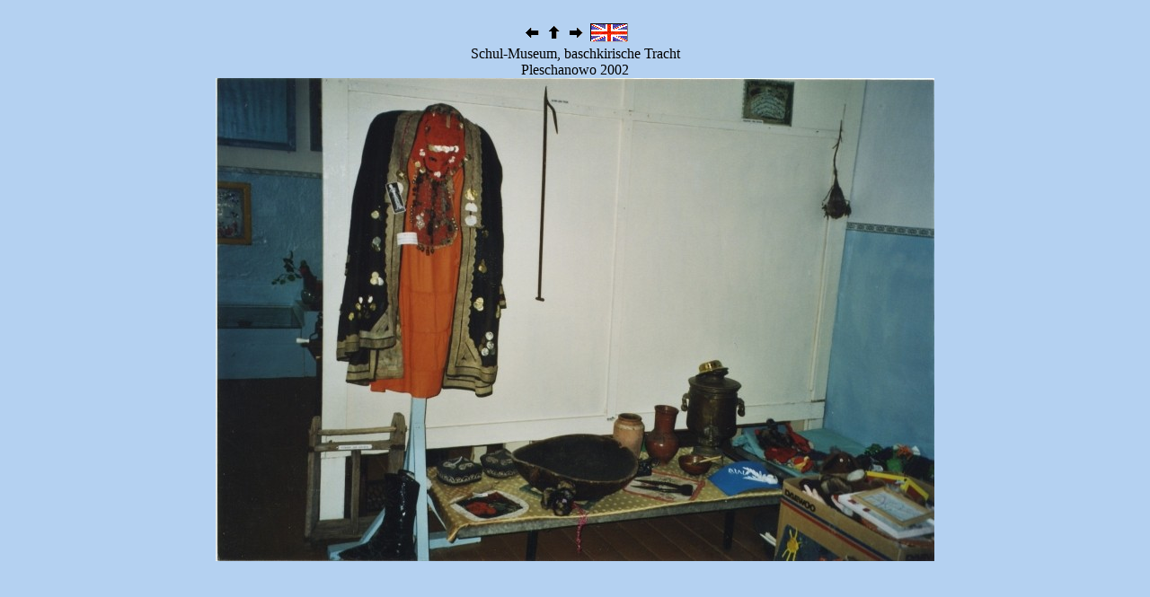

--- FILE ---
content_type: text/html; charset=UTF-8
request_url: http://neu-samara.de/Photos/view.php?ort=Pleschanowo&coll=Alle&nachname=&nummer=67&sprache=de
body_size: 796
content:
<html><head><meta http-equiv="Content-Type" content="text/html; charset=utf-8"><body bgcolor="#B4D1F1"><div style="text-align: center;"><br><a href="view.php?ort=Pleschanowo&coll=Alle&nachname=&nummer=66&sprache=de"><img src="page/IndPrev.gif" border=0></a><a href="../index.php?artikel=photo&sprache=de&ort=Pleschanowo&coll=Alle&nachname=&seite=2"><img src="page/IndBack.gif" alt="Index" border=0></a><a href="view.php?ort=Pleschanowo&coll=Alle&nachname=&nummer=68&sprache=de"><img src="page/IndNext.gif" alt="N�chste" border=0></a>&nbsp;<a href="view.php?ort=Pleschanowo&coll=Alle&nachname=&nummer=67&sprache=en"><img src="page/uk-flag.gif" alt="" border=0></a><br>Schul-Museum, baschkirische Tracht<br>Pleschanowo 2002<br><img alt="" src="Neufeld/S8-2.jpg"><br></div></body></html>